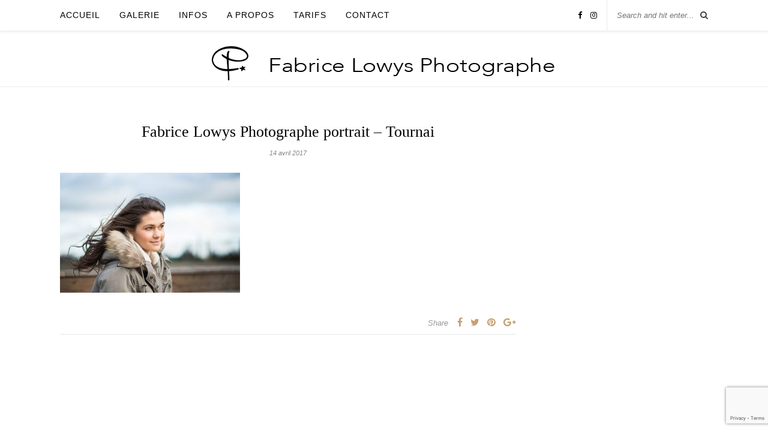

--- FILE ---
content_type: text/html; charset=UTF-8
request_url: https://www.fabricelowys.com/fabrice-lowys-photographe-tournai-14-5/
body_size: 7664
content:
<!DOCTYPE html>
<html lang="fr-FR">
<head>
<meta name="google-site-verification" content="mjBE5j5cUodFGmWYkQ7z8UKUohqDs6oddOv_YpTpSlQ" />
	<meta charset="UTF-8">
	<meta http-equiv="X-UA-Compatible" content="IE=edge">
	<meta name="viewport" content="width=device-width, initial-scale=1">

	<link rel="profile" href="http://gmpg.org/xfn/11" />
	
		<link rel="shortcut icon" href="http://www.fabricelowys.com/wp-content/uploads/2017/05/LOGO-carte-cadeau.png" />
		
	<link rel="alternate" type="application/rss+xml" title="Fabrice Lowys Photographe RSS Feed" href="https://www.fabricelowys.com/feed/" />
	<link rel="alternate" type="application/atom+xml" title="Fabrice Lowys Photographe Atom Feed" href="https://www.fabricelowys.com/feed/atom/" />
	<link rel="pingback" href="https://www.fabricelowys.com/xmlrpc.php" />
	
	<meta name='robots' content='index, follow, max-image-preview:large, max-snippet:-1, max-video-preview:-1' />
	<style>img:is([sizes="auto" i], [sizes^="auto," i]) { contain-intrinsic-size: 3000px 1500px }</style>
	
	<!-- This site is optimized with the Yoast SEO plugin v26.3 - https://yoast.com/wordpress/plugins/seo/ -->
	<title>Fabrice Lowys Photographe portrait - Tournai - Fabrice Lowys Photographe</title>
	<link rel="canonical" href="https://www.fabricelowys.com/fabrice-lowys-photographe-tournai-14-5/" />
	<meta property="og:locale" content="fr_FR" />
	<meta property="og:type" content="article" />
	<meta property="og:title" content="Fabrice Lowys Photographe portrait - Tournai - Fabrice Lowys Photographe" />
	<meta property="og:url" content="https://www.fabricelowys.com/fabrice-lowys-photographe-tournai-14-5/" />
	<meta property="og:site_name" content="Fabrice Lowys Photographe" />
	<meta property="article:publisher" content="https://www.facebook.com/fabricelowysphotographe/" />
	<meta property="article:modified_time" content="2017-04-14T17:55:32+00:00" />
	<meta property="og:image" content="https://www.fabricelowys.com/fabrice-lowys-photographe-tournai-14-5" />
	<meta property="og:image:width" content="800" />
	<meta property="og:image:height" content="534" />
	<meta property="og:image:type" content="image/jpeg" />
	<meta name="twitter:card" content="summary_large_image" />
	<meta name="twitter:site" content="@lowfa_photo" />
	<script type="application/ld+json" class="yoast-schema-graph">{"@context":"https://schema.org","@graph":[{"@type":"WebPage","@id":"https://www.fabricelowys.com/fabrice-lowys-photographe-tournai-14-5/","url":"https://www.fabricelowys.com/fabrice-lowys-photographe-tournai-14-5/","name":"Fabrice Lowys Photographe portrait - Tournai - Fabrice Lowys Photographe","isPartOf":{"@id":"http://www.fabricelowys.com/#website"},"primaryImageOfPage":{"@id":"https://www.fabricelowys.com/fabrice-lowys-photographe-tournai-14-5/#primaryimage"},"image":{"@id":"https://www.fabricelowys.com/fabrice-lowys-photographe-tournai-14-5/#primaryimage"},"thumbnailUrl":"https://www.fabricelowys.com/wp-content/uploads/2017/04/Fabrice-Lowys-Photographe-Tournai-14-1.jpg","datePublished":"2017-04-14T16:29:11+00:00","dateModified":"2017-04-14T17:55:32+00:00","breadcrumb":{"@id":"https://www.fabricelowys.com/fabrice-lowys-photographe-tournai-14-5/#breadcrumb"},"inLanguage":"fr-FR","potentialAction":[{"@type":"ReadAction","target":["https://www.fabricelowys.com/fabrice-lowys-photographe-tournai-14-5/"]}]},{"@type":"ImageObject","inLanguage":"fr-FR","@id":"https://www.fabricelowys.com/fabrice-lowys-photographe-tournai-14-5/#primaryimage","url":"https://www.fabricelowys.com/wp-content/uploads/2017/04/Fabrice-Lowys-Photographe-Tournai-14-1.jpg","contentUrl":"https://www.fabricelowys.com/wp-content/uploads/2017/04/Fabrice-Lowys-Photographe-Tournai-14-1.jpg","width":"800","height":"534","caption":"Portrait d'automne"},{"@type":"BreadcrumbList","@id":"https://www.fabricelowys.com/fabrice-lowys-photographe-tournai-14-5/#breadcrumb","itemListElement":[{"@type":"ListItem","position":1,"name":"Accueil","item":"http://www.fabricelowys.com/"},{"@type":"ListItem","position":2,"name":"Fabrice Lowys Photographe portrait &#8211; Tournai"}]},{"@type":"WebSite","@id":"http://www.fabricelowys.com/#website","url":"http://www.fabricelowys.com/","name":"Fabrice Lowys Photographe","description":"Photographe nouveau-ne, grossesse et famille à Tournai","potentialAction":[{"@type":"SearchAction","target":{"@type":"EntryPoint","urlTemplate":"http://www.fabricelowys.com/?s={search_term_string}"},"query-input":{"@type":"PropertyValueSpecification","valueRequired":true,"valueName":"search_term_string"}}],"inLanguage":"fr-FR"}]}</script>
	<!-- / Yoast SEO plugin. -->


<link rel='dns-prefetch' href='//fonts.googleapis.com' />
<link rel="alternate" type="application/rss+xml" title="Fabrice Lowys Photographe &raquo; Flux" href="https://www.fabricelowys.com/feed/" />
<link rel="alternate" type="application/rss+xml" title="Fabrice Lowys Photographe &raquo; Flux des commentaires" href="https://www.fabricelowys.com/comments/feed/" />
<script type="text/javascript">
/* <![CDATA[ */
window._wpemojiSettings = {"baseUrl":"https:\/\/s.w.org\/images\/core\/emoji\/16.0.1\/72x72\/","ext":".png","svgUrl":"https:\/\/s.w.org\/images\/core\/emoji\/16.0.1\/svg\/","svgExt":".svg","source":{"concatemoji":"https:\/\/www.fabricelowys.com\/wp-includes\/js\/wp-emoji-release.min.js"}};
/*! This file is auto-generated */
!function(s,n){var o,i,e;function c(e){try{var t={supportTests:e,timestamp:(new Date).valueOf()};sessionStorage.setItem(o,JSON.stringify(t))}catch(e){}}function p(e,t,n){e.clearRect(0,0,e.canvas.width,e.canvas.height),e.fillText(t,0,0);var t=new Uint32Array(e.getImageData(0,0,e.canvas.width,e.canvas.height).data),a=(e.clearRect(0,0,e.canvas.width,e.canvas.height),e.fillText(n,0,0),new Uint32Array(e.getImageData(0,0,e.canvas.width,e.canvas.height).data));return t.every(function(e,t){return e===a[t]})}function u(e,t){e.clearRect(0,0,e.canvas.width,e.canvas.height),e.fillText(t,0,0);for(var n=e.getImageData(16,16,1,1),a=0;a<n.data.length;a++)if(0!==n.data[a])return!1;return!0}function f(e,t,n,a){switch(t){case"flag":return n(e,"\ud83c\udff3\ufe0f\u200d\u26a7\ufe0f","\ud83c\udff3\ufe0f\u200b\u26a7\ufe0f")?!1:!n(e,"\ud83c\udde8\ud83c\uddf6","\ud83c\udde8\u200b\ud83c\uddf6")&&!n(e,"\ud83c\udff4\udb40\udc67\udb40\udc62\udb40\udc65\udb40\udc6e\udb40\udc67\udb40\udc7f","\ud83c\udff4\u200b\udb40\udc67\u200b\udb40\udc62\u200b\udb40\udc65\u200b\udb40\udc6e\u200b\udb40\udc67\u200b\udb40\udc7f");case"emoji":return!a(e,"\ud83e\udedf")}return!1}function g(e,t,n,a){var r="undefined"!=typeof WorkerGlobalScope&&self instanceof WorkerGlobalScope?new OffscreenCanvas(300,150):s.createElement("canvas"),o=r.getContext("2d",{willReadFrequently:!0}),i=(o.textBaseline="top",o.font="600 32px Arial",{});return e.forEach(function(e){i[e]=t(o,e,n,a)}),i}function t(e){var t=s.createElement("script");t.src=e,t.defer=!0,s.head.appendChild(t)}"undefined"!=typeof Promise&&(o="wpEmojiSettingsSupports",i=["flag","emoji"],n.supports={everything:!0,everythingExceptFlag:!0},e=new Promise(function(e){s.addEventListener("DOMContentLoaded",e,{once:!0})}),new Promise(function(t){var n=function(){try{var e=JSON.parse(sessionStorage.getItem(o));if("object"==typeof e&&"number"==typeof e.timestamp&&(new Date).valueOf()<e.timestamp+604800&&"object"==typeof e.supportTests)return e.supportTests}catch(e){}return null}();if(!n){if("undefined"!=typeof Worker&&"undefined"!=typeof OffscreenCanvas&&"undefined"!=typeof URL&&URL.createObjectURL&&"undefined"!=typeof Blob)try{var e="postMessage("+g.toString()+"("+[JSON.stringify(i),f.toString(),p.toString(),u.toString()].join(",")+"));",a=new Blob([e],{type:"text/javascript"}),r=new Worker(URL.createObjectURL(a),{name:"wpTestEmojiSupports"});return void(r.onmessage=function(e){c(n=e.data),r.terminate(),t(n)})}catch(e){}c(n=g(i,f,p,u))}t(n)}).then(function(e){for(var t in e)n.supports[t]=e[t],n.supports.everything=n.supports.everything&&n.supports[t],"flag"!==t&&(n.supports.everythingExceptFlag=n.supports.everythingExceptFlag&&n.supports[t]);n.supports.everythingExceptFlag=n.supports.everythingExceptFlag&&!n.supports.flag,n.DOMReady=!1,n.readyCallback=function(){n.DOMReady=!0}}).then(function(){return e}).then(function(){var e;n.supports.everything||(n.readyCallback(),(e=n.source||{}).concatemoji?t(e.concatemoji):e.wpemoji&&e.twemoji&&(t(e.twemoji),t(e.wpemoji)))}))}((window,document),window._wpemojiSettings);
/* ]]> */
</script>
<style id='wp-emoji-styles-inline-css' type='text/css'>

	img.wp-smiley, img.emoji {
		display: inline !important;
		border: none !important;
		box-shadow: none !important;
		height: 1em !important;
		width: 1em !important;
		margin: 0 0.07em !important;
		vertical-align: -0.1em !important;
		background: none !important;
		padding: 0 !important;
	}
</style>
<link rel='stylesheet' id='contact-form-7-css' href='https://www.fabricelowys.com/wp-content/plugins/contact-form-7/includes/css/styles.css' type='text/css' media='all' />
<link rel='stylesheet' id='sp_style-css' href='https://www.fabricelowys.com/wp-content/themes/rosemary/style.css' type='text/css' media='all' />
<link rel='stylesheet' id='slicknav-css-css' href='https://www.fabricelowys.com/wp-content/themes/rosemary/css/slicknav.css' type='text/css' media='all' />
<link rel='stylesheet' id='bxslider-css-css' href='https://www.fabricelowys.com/wp-content/themes/rosemary/css/jquery.bxslider.css' type='text/css' media='all' />
<link rel='stylesheet' id='font-awesome-css' href='https://www.fabricelowys.com/wp-content/themes/rosemary/css/font-awesome.min.css' type='text/css' media='all' />
<link rel='stylesheet' id='responsive-css' href='https://www.fabricelowys.com/wp-content/themes/rosemary/css/responsive.css' type='text/css' media='all' />
<link rel='stylesheet' id='default_body_font-css' href='http://fonts.googleapis.com/css?family=Lato%3A400%2C700%2C400italic%2C700italic&#038;subset=latin%2Clatin-ext' type='text/css' media='all' />
<link rel='stylesheet' id='default_heading_font-css' href='http://fonts.googleapis.com/css?family=Playfair+Display%3A400%2C700%2C400italic%2C700italic&#038;subset=latin%2Clatin-ext' type='text/css' media='all' />
<link rel='stylesheet' id='simple-social-icons-font-css' href='https://www.fabricelowys.com/wp-content/plugins/simple-social-icons/css/style.css' type='text/css' media='all' />
<!--n2css--><!--n2js--><script type="text/javascript" src="https://www.fabricelowys.com/wp-includes/js/jquery/jquery.min.js" id="jquery-core-js"></script>
<script type="text/javascript" src="https://www.fabricelowys.com/wp-includes/js/jquery/jquery-migrate.min.js" id="jquery-migrate-js"></script>
<script></script><link rel="https://api.w.org/" href="https://www.fabricelowys.com/wp-json/" /><link rel="alternate" title="JSON" type="application/json" href="https://www.fabricelowys.com/wp-json/wp/v2/media/561" /><link rel="EditURI" type="application/rsd+xml" title="RSD" href="https://www.fabricelowys.com/xmlrpc.php?rsd" />
<meta name="generator" content="WordPress 6.8.3" />
<link rel='shortlink' href='https://www.fabricelowys.com/?p=561' />
<link rel="alternate" title="oEmbed (JSON)" type="application/json+oembed" href="https://www.fabricelowys.com/wp-json/oembed/1.0/embed?url=https%3A%2F%2Fwww.fabricelowys.com%2Ffabrice-lowys-photographe-tournai-14-5%2F" />
<link rel="alternate" title="oEmbed (XML)" type="text/xml+oembed" href="https://www.fabricelowys.com/wp-json/oembed/1.0/embed?url=https%3A%2F%2Fwww.fabricelowys.com%2Ffabrice-lowys-photographe-tournai-14-5%2F&#038;format=xml" />
    <style type="text/css">
	
		#logo { padding:20px 0 0px; }
		
								#nav-wrapper .menu li.current-menu-item > a, #nav-wrapper .menu li.current_page_item > a, #nav-wrapper .menu li a:hover {  color:; }
		
		#nav-wrapper .menu .sub-menu, #nav-wrapper .menu .children { background: #ffffff; }
		#nav-wrapper ul.menu ul a, #nav-wrapper .menu ul ul a { border-top: 1px solid #ede8e8; color:; }
		#nav-wrapper ul.menu ul a:hover, #nav-wrapper .menu ul ul a:hover { color: ; background:; }
		
		.slicknav_nav { background:; }
		.slicknav_nav a { color:; }
		.slicknav_menu .slicknav_icon-bar { background-color:; }
		
		#top-social a i { color:; }
		#top-social a:hover i { color:; }
		
		#top-search i { color:; }
		#top-search { border-color:; }
		
		.widget-title { background:#ffffff; color:; border-color:; }
		
		a, .social-widget a:hover > i { color:; }
		.post-header .cat a, .post-entry blockquote { border-color:; }
		
		.feat-item .read-more, .more-button  { background:; color:#000000; border-color:;}
		.feat-item .read-more:hover, .more-button:hover  { background:#c69f73; color:#ffffff; border-color:#c69f73;}
		
				


				
    </style>
    <meta name="generator" content="Powered by WPBakery Page Builder - drag and drop page builder for WordPress."/>
<style type="text/css">.broken_link, a.broken_link {
	text-decoration: line-through;
}</style><noscript><style> .wpb_animate_when_almost_visible { opacity: 1; }</style></noscript>	
</head>

<body class="attachment wp-singular attachment-template-default single single-attachment postid-561 attachmentid-561 attachment-jpeg wp-theme-rosemary wpb-js-composer js-comp-ver-8.7.2 vc_responsive">

	<div id="top-bar">
	
		<div class="container">
			
			<div id="nav-wrapper">
				<ul id="menu-regulier" class="menu"><li id="menu-item-384" class="menu-item menu-item-type-post_type menu-item-object-page menu-item-home menu-item-384"><a href="https://www.fabricelowys.com/" title="Fabrice Lowys Photographe">Accueil</a></li>
<li id="menu-item-378" class="menu-item menu-item-type-post_type menu-item-object-page menu-item-has-children menu-item-378"><a href="https://www.fabricelowys.com/galerie-photo/">Galerie</a>
<ul class="sub-menu">
	<li id="menu-item-379" class="menu-item menu-item-type-post_type menu-item-object-page menu-item-379"><a href="https://www.fabricelowys.com/galerie-photo-de-grossesse/" title="Photo de grossesse">Grossesse</a></li>
	<li id="menu-item-380" class="menu-item menu-item-type-post_type menu-item-object-page menu-item-380"><a href="https://www.fabricelowys.com/galerie-nouveau-ne/" title="Photos nouveau-né">Nouveau-né</a></li>
	<li id="menu-item-377" class="menu-item menu-item-type-post_type menu-item-object-page menu-item-377"><a href="https://www.fabricelowys.com/galerie-photo-bebe/" title="Photos bébé et enfant">Bébé (6-12 mois)</a></li>
	<li id="menu-item-1276" class="menu-item menu-item-type-post_type menu-item-object-page menu-item-1276"><a href="https://www.fabricelowys.com/galerie-smash-the-cake/">Smash the cake</a></li>
	<li id="menu-item-1626" class="menu-item menu-item-type-post_type menu-item-object-page menu-item-1626"><a href="https://www.fabricelowys.com/photos-de-famille/">Famille</a></li>
	<li id="menu-item-1625" class="menu-item menu-item-type-post_type menu-item-object-page menu-item-1625"><a href="https://www.fabricelowys.com/photos-bain-enveloppe/">Bain enveloppé</a></li>
</ul>
</li>
<li id="menu-item-438" class="menu-item menu-item-type-custom menu-item-object-custom menu-item-has-children menu-item-438"><a title="Plus d&rsquo;infos">Infos</a>
<ul class="sub-menu">
	<li id="menu-item-485" class="menu-item menu-item-type-post_type menu-item-object-page menu-item-485"><a href="https://www.fabricelowys.com/infos-photo-grossesse/" title="Tout savoir sur la séance grossesse">Infos grossesse</a></li>
	<li id="menu-item-439" class="menu-item menu-item-type-post_type menu-item-object-page menu-item-439"><a href="https://www.fabricelowys.com/infos-photo-nouveau-ne/" title="Tout savoir sur la séance naissance">Infos nouveau-né</a></li>
	<li id="menu-item-491" class="menu-item menu-item-type-post_type menu-item-object-page menu-item-491"><a href="https://www.fabricelowys.com/infos-shooting-bebe/" title="Tout savoir sur la séance bébé et enfant">Infos bébé</a></li>
	<li id="menu-item-869" class="menu-item menu-item-type-post_type menu-item-object-page menu-item-869"><a href="https://www.fabricelowys.com/smash-the-cake/">Infos Smash The Cake</a></li>
	<li id="menu-item-1585" class="menu-item menu-item-type-post_type menu-item-object-page menu-item-1585"><a href="https://www.fabricelowys.com/infos-famille/">Infos famille</a></li>
	<li id="menu-item-1593" class="menu-item menu-item-type-post_type menu-item-object-page menu-item-1593"><a href="https://www.fabricelowys.com/infos-bain-enveloppe/">Infos bain enveloppé</a></li>
</ul>
</li>
<li id="menu-item-360" class="menu-item menu-item-type-custom menu-item-object-custom menu-item-has-children menu-item-360"><a>A propos</a>
<ul class="sub-menu">
	<li id="menu-item-361" class="menu-item menu-item-type-post_type menu-item-object-page menu-item-361"><a href="https://www.fabricelowys.com/temoignages/" title="Découvrez les commentaires clients">Témoignages</a></li>
	<li id="menu-item-1078" class="menu-item menu-item-type-post_type menu-item-object-page menu-item-1078"><a href="https://www.fabricelowys.com/mentions-legales/">Mentions Légales</a></li>
</ul>
</li>
<li id="menu-item-382" class="menu-item menu-item-type-post_type menu-item-object-page menu-item-382"><a href="https://www.fabricelowys.com/tarifs/">Tarifs</a></li>
<li id="menu-item-356" class="menu-item menu-item-type-post_type menu-item-object-page menu-item-356"><a href="https://www.fabricelowys.com/contact/" title="Contacter Fabrice Lowys Photographe">Contact</a></li>
</ul>			</div>
			
			<div class="menu-mobile"></div>
			
						<div id="top-search">
				<form role="search" method="get" id="searchform" action="https://www.fabricelowys.com/">
		<input type="text" placeholder="Search and hit enter..." name="s" id="s" />
</form>				<i class="fa fa-search search-desktop"></i>
				<i class="fa fa-search search-toggle"></i>
			</div>
			
			<!-- Responsive Search -->
			<div class="show-search">
				<form role="search" method="get" id="searchform" action="https://www.fabricelowys.com/">
		<input type="text" placeholder="Search and hit enter..." name="s" id="s" />
</form>			</div>
			<!-- -->
						
						<div id="top-social" >
				
				<a href="http://facebook.com/fabricelowysphotographe" target="_blank"><i class="fa fa-facebook"></i></a>								<a href="http://instagram.com/fabricelowys_photographe" target="_blank"><i class="fa fa-instagram"></i></a>																																																
			</div>
						
		</div>
	
	</div>
	
	<header id="header">
	
		<div class="container">
			
			<div id="logo">
				
									
											<h2><a href="https://www.fabricelowys.com"><img src="http://www.fabricelowys.com/wp-content/uploads/2018/02/site-e1761659914781.png" alt="Fabrice Lowys Photographe" /></a></h2>
										
								
			</div>
			
		</div>
		
	</header>	
	<div class="container">
		
		<div id="content">
		
			<div id="main" >
			
								
					<article id="post-561" class="post-561 attachment type-attachment status-inherit hentry">
	
	<div class="post-header">
		
				<span class="cat"></span>
				
					<h1>Fabrice Lowys Photographe portrait &#8211; Tournai</h1>
				
				<span class="date">14 avril 2017</span>
				
	</div>
	
			
				
		
	<div class="post-entry">
		
				
			<p class="attachment"><a href='https://www.fabricelowys.com/wp-content/uploads/2017/04/Fabrice-Lowys-Photographe-Tournai-14-1.jpg'><img fetchpriority="high" decoding="async" width="300" height="200" src="https://www.fabricelowys.com/wp-content/uploads/2017/04/Fabrice-Lowys-Photographe-Tournai-14-1-300x200.jpg" class="attachment-medium size-medium" alt="Portrait d&#039;automne" srcset="https://www.fabricelowys.com/wp-content/uploads/2017/04/Fabrice-Lowys-Photographe-Tournai-14-1-300x200.jpg 300w, https://www.fabricelowys.com/wp-content/uploads/2017/04/Fabrice-Lowys-Photographe-Tournai-14-1-768x513.jpg 768w, https://www.fabricelowys.com/wp-content/uploads/2017/04/Fabrice-Lowys-Photographe-Tournai-14-1.jpg 800w" sizes="(max-width: 300px) 100vw, 300px" /></a></p>
			
				
		
				
							
										
	</div>
	
		
	<div class="post-meta">
		
				
		<div class="meta-comments">
			<span></span>		</div>
				
				<div class="meta-share">
			<span class="share-text">Share</span>
			<a target="_blank" href="https://www.facebook.com/sharer/sharer.php?u=https://www.fabricelowys.com/fabrice-lowys-photographe-tournai-14-5/"><i class="fa fa-facebook"></i></a>
			<a target="_blank" href="https://twitter.com/intent/tweet?text=Check%20out%20this%20article:%20Fabrice+Lowys+Photographe+portrait+%E2%80%93+Tournai&url=https://www.fabricelowys.com/fabrice-lowys-photographe-tournai-14-5/"><i class="fa fa-twitter"></i></a>
						<a data-pin-do="none" target="_blank" href="https://pinterest.com/pin/create/button/?url=https://www.fabricelowys.com/fabrice-lowys-photographe-tournai-14-5/&media=https://www.fabricelowys.com/wp-content/uploads/2017/04/Fabrice-Lowys-Photographe-Tournai-14-1.jpg&description=Fabrice+Lowys+Photographe+portrait+%E2%80%93+Tournai"><i class="fa fa-pinterest"></i></a>
			<a target="_blank" href="https://plus.google.com/share?url=https://www.fabricelowys.com/fabrice-lowys-photographe-tournai-14-5/"><i class="fa fa-google-plus"></i></a>
		</div>
				
	</div>
		
		
							
	<div class="post-comments" id="comments">
	
	<div class='comments'></div><div id='comments_pagination'></div>

</div> <!-- end comments div -->
	
</article>						
								
								
			</div>

<aside id="sidebar">
	
		
</aside>	
		<!-- END CONTENT -->
		</div>
		
	<!-- END CONTAINER -->
	</div>
	
	<div id="instagram-footer">
		
		<div id="simple-social-icons-2" class="instagram-widget simple-social-icons"><h4 class="instagram-title">Retrouvez moi sur les réseaux sociaux</h4><ul class="aligncenter"><li class="ssi-facebook"><a href="https://www.facebook.com/fabricelowysphotographe/" target="_blank" rel="noopener noreferrer"><svg role="img" class="social-facebook" aria-labelledby="social-facebook-2"><title id="social-facebook-2">Facebook</title><use xlink:href="https://www.fabricelowys.com/wp-content/plugins/simple-social-icons/symbol-defs.svg#social-facebook"></use></svg></a></li><li class="ssi-instagram"><a href="https://www.instagram.com/fabricelowys_photographe/" target="_blank" rel="noopener noreferrer"><svg role="img" class="social-instagram" aria-labelledby="social-instagram-2"><title id="social-instagram-2">Instagram</title><use xlink:href="https://www.fabricelowys.com/wp-content/plugins/simple-social-icons/symbol-defs.svg#social-instagram"></use></svg></a></li><li class="ssi-linkedin"><a href="https://www.linkedin.com/in/fabricelowys/" target="_blank" rel="noopener noreferrer"><svg role="img" class="social-linkedin" aria-labelledby="social-linkedin-2"><title id="social-linkedin-2">Linkedin</title><use xlink:href="https://www.fabricelowys.com/wp-content/plugins/simple-social-icons/symbol-defs.svg#social-linkedin"></use></svg></a></li></ul></div><div id="black-studio-tinymce-3" class="instagram-widget widget_black_studio_tinymce"><div class="textwidget"><p style="text-align: center;">
<p style="text-align: center;"><span style="color: #808080;">FABRICE LOWYS - PHOTOGRAPHE - SHOOTING FEMME ENCEINTE, GROSSESSE, MATERNITE - NAISSANCE, NOUVEAU-NE, BEBE, ENFANT, FAMILLE</span></p>
<p style="text-align: center;"><span style="color: #808080;">REGION DE TOURNAI - MOUSCRON - MONS - CHARLEROI - BELGIQUE - NORD DE LA FRANCE</span></p>
</div></div>		
	</div>
	
	<div id="footer">
		
		<div class="container">
			
			<p class="copyright left">© 2025 - Fabrice Lowys - Photographe professionnel spécialisé nouveau-né, bébé, grossesse et famille</p>
			<p class="copyright right">Designed &amp; Developed by <a href="http://www.fabricelowys.com/contact/">Fabrice Lowys</a></p>
			
		</div>
		
	</div>
	
	<script type="speculationrules">
{"prefetch":[{"source":"document","where":{"and":[{"href_matches":"\/*"},{"not":{"href_matches":["\/wp-*.php","\/wp-admin\/*","\/wp-content\/uploads\/*","\/wp-content\/*","\/wp-content\/plugins\/*","\/wp-content\/themes\/rosemary\/*","\/*\\?(.+)"]}},{"not":{"selector_matches":"a[rel~=\"nofollow\"]"}},{"not":{"selector_matches":".no-prefetch, .no-prefetch a"}}]},"eagerness":"conservative"}]}
</script>
<!-- analytics-counter google analytics tracking code --><script>
    (function(i,s,o,g,r,a,m){i['GoogleAnalyticsObject']=r;i[r]=i[r]||function(){
            (i[r].q=i[r].q||[]).push(arguments)},i[r].l=1*new Date();a=s.createElement(o),
        m=s.getElementsByTagName(o)[0];a.async=1;a.src=g;m.parentNode.insertBefore(a,m)
    })(window,document,'script','//www.google-analytics.com/analytics.js','ga');

    ga('create', 'UA-53671787-2', 'auto');

    ga('set', 'anonymizeIp', true);    ga('send', 'pageview');

</script><!--  --><style type="text/css" media="screen">#simple-social-icons-2 ul li a, #simple-social-icons-2 ul li a:hover, #simple-social-icons-2 ul li a:focus { background-color: #999999 !important; border-radius: 3px; color: #ffffff !important; border: 0px #ffffff solid !important; font-size: 18px; padding: 9px; }  #simple-social-icons-2 ul li a:hover, #simple-social-icons-2 ul li a:focus { background-color: #666666 !important; border-color: #ffffff !important; color: #ffffff !important; }  #simple-social-icons-2 ul li a:focus { outline: 1px dotted #666666 !important; }</style><script type="text/javascript" src="https://www.fabricelowys.com/wp-includes/js/dist/hooks.min.js" id="wp-hooks-js"></script>
<script type="text/javascript" src="https://www.fabricelowys.com/wp-includes/js/dist/i18n.min.js" id="wp-i18n-js"></script>
<script type="text/javascript" id="wp-i18n-js-after">
/* <![CDATA[ */
wp.i18n.setLocaleData( { 'text direction\u0004ltr': [ 'ltr' ] } );
/* ]]> */
</script>
<script type="text/javascript" src="https://www.fabricelowys.com/wp-content/plugins/contact-form-7/includes/swv/js/index.js" id="swv-js"></script>
<script type="text/javascript" id="contact-form-7-js-translations">
/* <![CDATA[ */
( function( domain, translations ) {
	var localeData = translations.locale_data[ domain ] || translations.locale_data.messages;
	localeData[""].domain = domain;
	wp.i18n.setLocaleData( localeData, domain );
} )( "contact-form-7", {"translation-revision-date":"2025-02-06 12:02:14+0000","generator":"GlotPress\/4.0.1","domain":"messages","locale_data":{"messages":{"":{"domain":"messages","plural-forms":"nplurals=2; plural=n > 1;","lang":"fr"},"This contact form is placed in the wrong place.":["Ce formulaire de contact est plac\u00e9 dans un mauvais endroit."],"Error:":["Erreur\u00a0:"]}},"comment":{"reference":"includes\/js\/index.js"}} );
/* ]]> */
</script>
<script type="text/javascript" id="contact-form-7-js-before">
/* <![CDATA[ */
var wpcf7 = {
    "api": {
        "root": "https:\/\/www.fabricelowys.com\/wp-json\/",
        "namespace": "contact-form-7\/v1"
    },
    "cached": 1
};
/* ]]> */
</script>
<script type="text/javascript" src="https://www.fabricelowys.com/wp-content/plugins/contact-form-7/includes/js/index.js" id="contact-form-7-js"></script>
<script type="text/javascript" src="https://www.fabricelowys.com/wp-content/themes/rosemary/js/jquery.bxslider.min.js" id="bxslider-js"></script>
<script type="text/javascript" src="https://www.fabricelowys.com/wp-content/themes/rosemary/js/jquery.slicknav.min.js" id="slicknav-js"></script>
<script type="text/javascript" src="https://www.fabricelowys.com/wp-content/themes/rosemary/js/fitvids.js" id="fitvids-js"></script>
<script type="text/javascript" src="https://www.fabricelowys.com/wp-content/themes/rosemary/js/solopine.js" id="sp_scripts-js"></script>
<script type="text/javascript" src="https://www.fabricelowys.com/wp-includes/js/comment-reply.min.js" id="comment-reply-js" async="async" data-wp-strategy="async"></script>
<script type="text/javascript" src="https://www.google.com/recaptcha/api.js?render=6LdU1YIUAAAAAF9gw1TSrOZC_fydlG75sAFtOwTQ" id="google-recaptcha-js"></script>
<script type="text/javascript" src="https://www.fabricelowys.com/wp-includes/js/dist/vendor/wp-polyfill.min.js" id="wp-polyfill-js"></script>
<script type="text/javascript" id="wpcf7-recaptcha-js-before">
/* <![CDATA[ */
var wpcf7_recaptcha = {
    "sitekey": "6LdU1YIUAAAAAF9gw1TSrOZC_fydlG75sAFtOwTQ",
    "actions": {
        "homepage": "homepage",
        "contactform": "contactform"
    }
};
/* ]]> */
</script>
<script type="text/javascript" src="https://www.fabricelowys.com/wp-content/plugins/contact-form-7/modules/recaptcha/index.js" id="wpcf7-recaptcha-js"></script>
<script></script>	
</body>

</html>
<!-- =^..^= Cached =^..^= -->

--- FILE ---
content_type: text/html; charset=utf-8
request_url: https://www.google.com/recaptcha/api2/anchor?ar=1&k=6LdU1YIUAAAAAF9gw1TSrOZC_fydlG75sAFtOwTQ&co=aHR0cHM6Ly93d3cuZmFicmljZWxvd3lzLmNvbTo0NDM.&hl=en&v=TkacYOdEJbdB_JjX802TMer9&size=invisible&anchor-ms=20000&execute-ms=15000&cb=dtyd9edbryqx
body_size: 44893
content:
<!DOCTYPE HTML><html dir="ltr" lang="en"><head><meta http-equiv="Content-Type" content="text/html; charset=UTF-8">
<meta http-equiv="X-UA-Compatible" content="IE=edge">
<title>reCAPTCHA</title>
<style type="text/css">
/* cyrillic-ext */
@font-face {
  font-family: 'Roboto';
  font-style: normal;
  font-weight: 400;
  src: url(//fonts.gstatic.com/s/roboto/v18/KFOmCnqEu92Fr1Mu72xKKTU1Kvnz.woff2) format('woff2');
  unicode-range: U+0460-052F, U+1C80-1C8A, U+20B4, U+2DE0-2DFF, U+A640-A69F, U+FE2E-FE2F;
}
/* cyrillic */
@font-face {
  font-family: 'Roboto';
  font-style: normal;
  font-weight: 400;
  src: url(//fonts.gstatic.com/s/roboto/v18/KFOmCnqEu92Fr1Mu5mxKKTU1Kvnz.woff2) format('woff2');
  unicode-range: U+0301, U+0400-045F, U+0490-0491, U+04B0-04B1, U+2116;
}
/* greek-ext */
@font-face {
  font-family: 'Roboto';
  font-style: normal;
  font-weight: 400;
  src: url(//fonts.gstatic.com/s/roboto/v18/KFOmCnqEu92Fr1Mu7mxKKTU1Kvnz.woff2) format('woff2');
  unicode-range: U+1F00-1FFF;
}
/* greek */
@font-face {
  font-family: 'Roboto';
  font-style: normal;
  font-weight: 400;
  src: url(//fonts.gstatic.com/s/roboto/v18/KFOmCnqEu92Fr1Mu4WxKKTU1Kvnz.woff2) format('woff2');
  unicode-range: U+0370-0377, U+037A-037F, U+0384-038A, U+038C, U+038E-03A1, U+03A3-03FF;
}
/* vietnamese */
@font-face {
  font-family: 'Roboto';
  font-style: normal;
  font-weight: 400;
  src: url(//fonts.gstatic.com/s/roboto/v18/KFOmCnqEu92Fr1Mu7WxKKTU1Kvnz.woff2) format('woff2');
  unicode-range: U+0102-0103, U+0110-0111, U+0128-0129, U+0168-0169, U+01A0-01A1, U+01AF-01B0, U+0300-0301, U+0303-0304, U+0308-0309, U+0323, U+0329, U+1EA0-1EF9, U+20AB;
}
/* latin-ext */
@font-face {
  font-family: 'Roboto';
  font-style: normal;
  font-weight: 400;
  src: url(//fonts.gstatic.com/s/roboto/v18/KFOmCnqEu92Fr1Mu7GxKKTU1Kvnz.woff2) format('woff2');
  unicode-range: U+0100-02BA, U+02BD-02C5, U+02C7-02CC, U+02CE-02D7, U+02DD-02FF, U+0304, U+0308, U+0329, U+1D00-1DBF, U+1E00-1E9F, U+1EF2-1EFF, U+2020, U+20A0-20AB, U+20AD-20C0, U+2113, U+2C60-2C7F, U+A720-A7FF;
}
/* latin */
@font-face {
  font-family: 'Roboto';
  font-style: normal;
  font-weight: 400;
  src: url(//fonts.gstatic.com/s/roboto/v18/KFOmCnqEu92Fr1Mu4mxKKTU1Kg.woff2) format('woff2');
  unicode-range: U+0000-00FF, U+0131, U+0152-0153, U+02BB-02BC, U+02C6, U+02DA, U+02DC, U+0304, U+0308, U+0329, U+2000-206F, U+20AC, U+2122, U+2191, U+2193, U+2212, U+2215, U+FEFF, U+FFFD;
}
/* cyrillic-ext */
@font-face {
  font-family: 'Roboto';
  font-style: normal;
  font-weight: 500;
  src: url(//fonts.gstatic.com/s/roboto/v18/KFOlCnqEu92Fr1MmEU9fCRc4AMP6lbBP.woff2) format('woff2');
  unicode-range: U+0460-052F, U+1C80-1C8A, U+20B4, U+2DE0-2DFF, U+A640-A69F, U+FE2E-FE2F;
}
/* cyrillic */
@font-face {
  font-family: 'Roboto';
  font-style: normal;
  font-weight: 500;
  src: url(//fonts.gstatic.com/s/roboto/v18/KFOlCnqEu92Fr1MmEU9fABc4AMP6lbBP.woff2) format('woff2');
  unicode-range: U+0301, U+0400-045F, U+0490-0491, U+04B0-04B1, U+2116;
}
/* greek-ext */
@font-face {
  font-family: 'Roboto';
  font-style: normal;
  font-weight: 500;
  src: url(//fonts.gstatic.com/s/roboto/v18/KFOlCnqEu92Fr1MmEU9fCBc4AMP6lbBP.woff2) format('woff2');
  unicode-range: U+1F00-1FFF;
}
/* greek */
@font-face {
  font-family: 'Roboto';
  font-style: normal;
  font-weight: 500;
  src: url(//fonts.gstatic.com/s/roboto/v18/KFOlCnqEu92Fr1MmEU9fBxc4AMP6lbBP.woff2) format('woff2');
  unicode-range: U+0370-0377, U+037A-037F, U+0384-038A, U+038C, U+038E-03A1, U+03A3-03FF;
}
/* vietnamese */
@font-face {
  font-family: 'Roboto';
  font-style: normal;
  font-weight: 500;
  src: url(//fonts.gstatic.com/s/roboto/v18/KFOlCnqEu92Fr1MmEU9fCxc4AMP6lbBP.woff2) format('woff2');
  unicode-range: U+0102-0103, U+0110-0111, U+0128-0129, U+0168-0169, U+01A0-01A1, U+01AF-01B0, U+0300-0301, U+0303-0304, U+0308-0309, U+0323, U+0329, U+1EA0-1EF9, U+20AB;
}
/* latin-ext */
@font-face {
  font-family: 'Roboto';
  font-style: normal;
  font-weight: 500;
  src: url(//fonts.gstatic.com/s/roboto/v18/KFOlCnqEu92Fr1MmEU9fChc4AMP6lbBP.woff2) format('woff2');
  unicode-range: U+0100-02BA, U+02BD-02C5, U+02C7-02CC, U+02CE-02D7, U+02DD-02FF, U+0304, U+0308, U+0329, U+1D00-1DBF, U+1E00-1E9F, U+1EF2-1EFF, U+2020, U+20A0-20AB, U+20AD-20C0, U+2113, U+2C60-2C7F, U+A720-A7FF;
}
/* latin */
@font-face {
  font-family: 'Roboto';
  font-style: normal;
  font-weight: 500;
  src: url(//fonts.gstatic.com/s/roboto/v18/KFOlCnqEu92Fr1MmEU9fBBc4AMP6lQ.woff2) format('woff2');
  unicode-range: U+0000-00FF, U+0131, U+0152-0153, U+02BB-02BC, U+02C6, U+02DA, U+02DC, U+0304, U+0308, U+0329, U+2000-206F, U+20AC, U+2122, U+2191, U+2193, U+2212, U+2215, U+FEFF, U+FFFD;
}
/* cyrillic-ext */
@font-face {
  font-family: 'Roboto';
  font-style: normal;
  font-weight: 900;
  src: url(//fonts.gstatic.com/s/roboto/v18/KFOlCnqEu92Fr1MmYUtfCRc4AMP6lbBP.woff2) format('woff2');
  unicode-range: U+0460-052F, U+1C80-1C8A, U+20B4, U+2DE0-2DFF, U+A640-A69F, U+FE2E-FE2F;
}
/* cyrillic */
@font-face {
  font-family: 'Roboto';
  font-style: normal;
  font-weight: 900;
  src: url(//fonts.gstatic.com/s/roboto/v18/KFOlCnqEu92Fr1MmYUtfABc4AMP6lbBP.woff2) format('woff2');
  unicode-range: U+0301, U+0400-045F, U+0490-0491, U+04B0-04B1, U+2116;
}
/* greek-ext */
@font-face {
  font-family: 'Roboto';
  font-style: normal;
  font-weight: 900;
  src: url(//fonts.gstatic.com/s/roboto/v18/KFOlCnqEu92Fr1MmYUtfCBc4AMP6lbBP.woff2) format('woff2');
  unicode-range: U+1F00-1FFF;
}
/* greek */
@font-face {
  font-family: 'Roboto';
  font-style: normal;
  font-weight: 900;
  src: url(//fonts.gstatic.com/s/roboto/v18/KFOlCnqEu92Fr1MmYUtfBxc4AMP6lbBP.woff2) format('woff2');
  unicode-range: U+0370-0377, U+037A-037F, U+0384-038A, U+038C, U+038E-03A1, U+03A3-03FF;
}
/* vietnamese */
@font-face {
  font-family: 'Roboto';
  font-style: normal;
  font-weight: 900;
  src: url(//fonts.gstatic.com/s/roboto/v18/KFOlCnqEu92Fr1MmYUtfCxc4AMP6lbBP.woff2) format('woff2');
  unicode-range: U+0102-0103, U+0110-0111, U+0128-0129, U+0168-0169, U+01A0-01A1, U+01AF-01B0, U+0300-0301, U+0303-0304, U+0308-0309, U+0323, U+0329, U+1EA0-1EF9, U+20AB;
}
/* latin-ext */
@font-face {
  font-family: 'Roboto';
  font-style: normal;
  font-weight: 900;
  src: url(//fonts.gstatic.com/s/roboto/v18/KFOlCnqEu92Fr1MmYUtfChc4AMP6lbBP.woff2) format('woff2');
  unicode-range: U+0100-02BA, U+02BD-02C5, U+02C7-02CC, U+02CE-02D7, U+02DD-02FF, U+0304, U+0308, U+0329, U+1D00-1DBF, U+1E00-1E9F, U+1EF2-1EFF, U+2020, U+20A0-20AB, U+20AD-20C0, U+2113, U+2C60-2C7F, U+A720-A7FF;
}
/* latin */
@font-face {
  font-family: 'Roboto';
  font-style: normal;
  font-weight: 900;
  src: url(//fonts.gstatic.com/s/roboto/v18/KFOlCnqEu92Fr1MmYUtfBBc4AMP6lQ.woff2) format('woff2');
  unicode-range: U+0000-00FF, U+0131, U+0152-0153, U+02BB-02BC, U+02C6, U+02DA, U+02DC, U+0304, U+0308, U+0329, U+2000-206F, U+20AC, U+2122, U+2191, U+2193, U+2212, U+2215, U+FEFF, U+FFFD;
}

</style>
<link rel="stylesheet" type="text/css" href="https://www.gstatic.com/recaptcha/releases/TkacYOdEJbdB_JjX802TMer9/styles__ltr.css">
<script nonce="2fNc8u-SzJXDreDoB6Ocaw" type="text/javascript">window['__recaptcha_api'] = 'https://www.google.com/recaptcha/api2/';</script>
<script type="text/javascript" src="https://www.gstatic.com/recaptcha/releases/TkacYOdEJbdB_JjX802TMer9/recaptcha__en.js" nonce="2fNc8u-SzJXDreDoB6Ocaw">
      
    </script></head>
<body><div id="rc-anchor-alert" class="rc-anchor-alert"></div>
<input type="hidden" id="recaptcha-token" value="[base64]">
<script type="text/javascript" nonce="2fNc8u-SzJXDreDoB6Ocaw">
      recaptcha.anchor.Main.init("[\x22ainput\x22,[\x22bgdata\x22,\x22\x22,\[base64]/[base64]/[base64]/[base64]/[base64]/[base64]/YVtXKytdPVU6KFU8MjA0OD9hW1crK109VT4+NnwxOTI6KChVJjY0NTEyKT09NTUyOTYmJmIrMTxSLmxlbmd0aCYmKFIuY2hhckNvZGVBdChiKzEpJjY0NTEyKT09NTYzMjA/[base64]/[base64]/Ui5EW1ddLmNvbmNhdChiKTpSLkRbV109U3UoYixSKTtlbHNle2lmKFIuRmUmJlchPTIxMilyZXR1cm47Vz09NjZ8fFc9PTI0Nnx8Vz09MzQ5fHxXPT0zNzJ8fFc9PTQ0MHx8Vz09MTE5fHxXPT0yMjZ8fFc9PTUxMXx8Vz09MzkzfHxXPT0yNTE/[base64]/[base64]/[base64]/[base64]/[base64]\x22,\[base64]\\u003d\\u003d\x22,\[base64]/DvyhUMhwrw5FLwpAwdMKkc0nDsxRBe3PDvMKOwoR+UMKdaMKnwpAidMOkw71WP2ITwqHDrcKcNGXDssOewovDiMKmTyVqw4J/[base64]/CqMKCw6ZAw6zDhRExw6fDkgxaZcOVQsO3w7/CjGFPwobDtzsbOkHCqhgnw4AVw6PDgA9twrwzKgHCtsKZwpjCtFTDpsOfwro3d8KjYMKVeQ0rwrfDnTPCpcKWeSBGbgsrai3CuRgoSGg/[base64]/[base64]/[base64]/DtsO3w7MTwpUEFMOKw6RQRcKuZg1HbsOjwrfDkwFAw5vCiyvDk2/DoFHCnMOIwoFWw7/CkSDCuQlqw6UGwrLCusOewpUlQG/DvMK4WAB2aFFvwrsxP1XCgsK+bsKpM1d4wpJOwpREAMK9VcO+w4jDi8Ksw4/DhzsdB8KPOVXCslx6KVYZwpZsam8IF8KXLkpiZFZiVU9hbCUfGcOFLAtBwr7Dp0rDpMKJw5omw4fDkELDi313V8K+w7jCo0oGC8KaG0HCoMOEwpwjw5jCukVOwoLCkMO4w7HDlcO/FcKywr3Dq35EKsOEwrpEwr4JwqJtC08RNXcpLMKMwqTDrcKIPsONw7PCu3BEw4fCvG4twplowp0Iw7MoeMOyNMOdw64MYcOJwpsBfg9iwpR5PW1zw5oncMOIwofDgQ/Dq8KkwrXCpzzCkyHCjMOiYMONZMO2woc+wqITFsKJwokPXsK1wrExw7rDqSLCoWd5cwLDqyM6WsKGwrzDmsK8bEbCrwdnwpMiw6M0wpDCiEs5U3XDpMOowowcwo3DsMKvw5s/Tl1mwpLDk8OzwpHDrcK0w7wVYMKrw67DsMKLb8ORL8OmKUFVP8Omwp7ClQsiwp/Du0U3w4cZw7zDgwMTSMKbBMOJWsKSecKIw5ArAsKBJjPDu8KzMsK5w5FaVU/DvMKvw77DsSfDr29Qem4sEnEuwqHDukHDsA/Dv8O3N2bDiCDDriPCqBLCksKGwpFJw4RfXHkGwo/Cun42w6LDhcOBwoHDh353w4DDkVh1W1R7w7hvYcKGwpPCsXfDuH7Dm8O/w4stwoZydcOlw63Cqgw6w75/Dlsbwo9qIhUwb211woQsYcODCMOYACg4dMO2NTvCrmnDk3DCi8K0w7bCp8KPw7Q9wpwod8OmWsKoHTE/wpVTwrlGJTvDhMOeAVZVwpPDlUrCkibCo1LCmC7DlcO/w4dWwotbw5R/TDLCjl7DqxzDlsOpWAk3e8OQX08BYGrDl18dPwTCo3hsI8O+wq8CLAI7dCnDhMKjFGBswoDDgCzDosKaw5k/ImvDh8O+KVPDkBwgeMKxYEwuw6/DuGfDgMKyw6Rpw4w4C8OcW2XCmcK8wqFtd2DDr8KjQDLDoMKvc8OSwpbCrTcpwqPCsW55w4AUT8OzD0bCs17Dmz7Ci8K0GMO5wp8fT8OkGsOJJMOYAcK/bHHClAB1YMKKc8KgeS8mwqDDuMOewrkhO8OSVE7DssO/[base64]/DpjJmDRM7wohVw6kZUBXCgiZQw4/Cr8OqTC8lCcOEwpXCkGocwoJQZcOuwrwMTlPColXCnsKTTMOXBxU7B8KHwrszwr3CmwQ3J3AdMBZgwrXDoUY2w4Jsw51NPWLDnsO4woHCpCwafcKtGcO+w7YUM3gdwpUpR8OcYsKJWitJPwTCrcKMwoHDisOHIcOxw6jCjg0swr/DusKNF8KxwrlUwq/DvzYZw4TCscOTFMOeP8KQwq7CnsK3BsOKwp5Aw6PCrcKnNDIUwpbCimdgw6BCK3ZhwoDDrG/[base64]/Cpj7DlXpYw6FZwqLCu8KLw7AYP8KTRMOZw4XDpsK0KcOwwrbDn2jCgX7DuDfChk5ww714eMKMw6h6TlkPw6HDkF4lfxPDmjLCgsOZbQdbw4/CswPDu2swwotxwo/Ck8KYwph+ZcO9AMKnXcO9w4gOwqTCghEbNcK3BcKjw5XCqMKNwo/DoMKSVMKFw6TCuMOnw4LCg8Kew6Bbwql9XSY0NsKgw5zDnsOoD09UIlMZw5o7CTvCs8O6HcOZw5/CjcOIw6fDocO4Q8OKDxXDgsKPAMOCXiLDssOOwqFAwo3DgMOxw4zDhhzCpULDisKzaXrDi0DDq0h9wqvDo8Onwr8vwo7CpsOQDMKnwp/DiMKAwrFMLMKOw7LDhhjDgRfDmg/[base64]/[base64]/DvMOgw78rKMKQN8KLHC/CtQLDiR48IH3DtsOAwpAmc1Zvw6TDqlIpRj7DnncGK8KpdglCw4DCpynDpkA/w5Newot8JSjDrsKlDnohKRkHw7TDniV3w5XDtMKcWTvCi8KMw7fDu2HDoU3CtMKmwp7CtcKewp4WRsK/wrbCkUPCmh3CpiLDsjJQw4pYw4bDsz/DtzAAJ8KRZ8KwwoFIw5tsCB3CkxVjwopzAcK/bjRGw6MHw7FUwo14w4/DgsOxwprDkMKNwqd8w7Zyw5XCkMK2fT7CkcOzMcK0wqxrTMOfcSNrw5Ziw6rCscKAOgpuwo4qw5jCm0pvw49XHA1SI8KLNgLCmcO/wrvDnFPCgFsccWcsJMKYU8OYwo3DpCNoZHbCnsOeOcK1dWttOiVyw4DCk0sLHnQdw7PDtsOCw59lwr3Dvn4FdAcNw5bCpSsZwrTDrcOAw4hYw6EFBkXCgMKUW8OJw5UiCcKKw6V2bQnDjsOIZMO/ZcK1YFPCt2nCgVTDgWXDp8KUPsKicMOqIEDDkwbDijLDtsORwpPCqsK9w74jVsO/w4B2NhrDjnLCmX7Ch2vDqwtqfFrDj8OXw4TDosKKwobCgmNpUCzCgFtdSsK9w7vCjcKQwoPCuRzDmhcbdHwJNC9rd3/Du2PCvcKswrfCjsKAKMOawqXDosOHJmTDnnDCli7DksOQP8OKwoTDvsOgw6TDicKXOBZswo99wp3Dund3wr7CusOXw74Fw69Qw4HDvsKDeCzDt3nDl8OiwqoLw4EWW8KBw7vDlWnDicOUwq/Dg8OmJRzDv8OMwqPDrnLCjMOFWEDDli0Zw4nCgsKQwqhiHsKmw4vCnVcYw4JFw5fDhMO1McOveynCj8OWJWPDjSU9wr7CjSIvwrFuw7gjSE/DinFpw4ZjwrNxwqlNwoB0wq9oFwnCp1zChsKPw6zCqMKDw4wpw69jwoYXwrzClcOJBTI5w488wq5IwrHCtkjCq8OgccKqBWTCsUpScMOFYHBUCsKmwoHDnCXCqw0Aw4dMwq7DgcKAwr4oZsKzwq5uw69yAjYuwpRFDGA9w53DiBPDs8OvScKFN8O1XGU7WFNwwp/[base64]/CgGVqacOLQsOOwoh7X8KEw65hE2vDgm11wqzCvnPCjW4+akvDtcORA8KiYcOTw7FBw4QfRsKHL2Z+w53Dh8O0w4rDscKeMTF5JcOjQ8OPw5bDjcOPeMKdLcK3w59AfMOFMcOjVsOOY8OsUMO5w5vClUNmw6IiY8KBLGxGbMOYw5/DrSPDqw9Zw5LDkkvCkMKMwofDlXDCpcKXw5/DvsKHO8O/DSzDvcORD8KDXAR1XUBWXgDClm5pw6DCvifCpnbDg8OnJ8ONK2k7KWLDiMKPw5QmNnzCt8O8wqfDnsKfwpkDCMK3w4B7d8KtacOFXMOswr3DvcK0GynCqx9hTl4nwqZ8W8OJUHwAXMOMwojDk8OswpdVA8O/w6fDoAAhwrnDmMO1w6fDqcK2wrF7w4fCkUjDgxPCpsKawoTClcOKwrDCp8O3wqDClMKjRUxLMsKCw5RKwoMeSy3CpibCuMOKwrnDmsKUOcKQwpbDnsO7DWA1Vg0DesKEZsOIw7bDnFrCoT8Swr/CoMOEw4bDlRzCpnrDjAPDsWLCjEFWw6YowolQw5hpwrnChAUow7drw5nCgcOfK8K0w7UTcsKzw4jDuGbCiU5EVV59OMOEeWPCo8Khw4BZRCnCr8KwDMOxBhdcw5Z4a0w/[base64]/CpcKhJUjCoUoSfsOoL8KCwqAdR0TDvgloworCjS9BwpDDjxQCZcKwUcOEMGXCrcO6wozDtz/DlV1wHsOuw7fChcOrARzDkMKNB8O5w5YmPX7DkHNow6DDgWoWw64twrNUwofCn8K7wq3Crw5jwr7DnwoaRcK1OlAxdcOGWnhPwqBDw5wWfmjDkEnCoMKzw5RBw67Cj8Ogw4YcwrJow5h2w6bClcOOdsK/[base64]/[base64]/CtAMSOykxSsKNwrDDssO1wrHDpyoXL8KxBl/Cl3YVwoRtwr3CosKtCxEvZMKWYMKqWhfDohDDh8OdDUNffnUewozDs2LDgGfCog/[base64]/[base64]/DuknDjVgmAwcmE8KTD8OPw6w2IELDmsOvw67CscK4LHnDpg/CpcOWHMOpEAbCqsKiw6MswrojwqvDuDdUwqvCjU7CpMKSwokxHF0nw5wWwpDDtcOBchTDnRDCpMKRasKfDFEOw7LDuALCjzAkYcO0w70PQ8O5egxtwoIKZcO/fcKpYMOvKEgmwqQAwqXCscOWwqXDgMKkwoB5woXDicKwR8OUe8OnI2fCokvDpU/[base64]/w4DDncKXwoAMdcOBwprCvcOOwq3ChHjDkV8xwo7CnMK9w4DDncO6QMOkwoUDCV13X8Okw6bChA4PNSzChMKkVFZYwq/DskxHwqRYacKJMMKIRMO5ThQ6DcOgw6zCnUs9w6FPBsKiwrxMVlHCnsKmwp3CrsOERMO0UVTDnQpJwqI2w6phIxzCr8KpDcOgw7Uef8OPKVfDtsOnw7/Cl1UBw6ZMA8K0wq9GaMKpWGRDw6gQwp3Cj8OSwqxhwpkpw5ADYCnDrcKTw4nCrsOJwqp8FsOKw7zCj2svwoXCpcOuwrTDtAsSG8Knw4kVEmMKVsOYw6/CjcKDwpBdFR8tw5tGw5LCnQfDnix6YcKww57ChSLDjcKORcOlPsO4woN8w609N29dw4fCvlrDr8OVIMObwrZ4w7tcP8O0wo5Gwr7DrApUGjIsajVjw5FjIcKAwo1lw5/DmMOYw5ITw5TDhGzCrcKAwqfDkWfDphUQwqgIMEXCsnEZw5LCtVTCghHDq8OJwqDCqMOPK8KGwr4WwrpteSZ+BlUZw79Dw6DCiULCisOyw5XCpsKZwpLCi8KoV1gFNxEbL2RAAn7ChsKBwqwnw7h/NsKRXsOOw7/CkcOwC8O8wrfDk2wPAMONAG7CiFV8w7nDuVnCs0wbd8Ocw5Akw4rCpn1DNBTDiMKqw6kIDsKfwqTDuMO8WMKiwpQaYgvCkU3DhgF0wpHDsUJacsOeHn7Djyl9w5ZDc8KFEcKiHMKfeGtfwpVtwokpw7IUw7FDw6TDpwgKTnAEHMKkw4llOsO4wr/[base64]/CilzDtCV2acKTAsO/[base64]/CqsO3w6t/[base64]/w5phw7UcwqXCjcKGVDvCuGLCkANUw7TCmk3Cq8OgaMOEwpULR8KePAI9w70pfMO8Kj8lQERDwo7CscKkw4XDuH81fMKTwqlLHHfDsgcVY8OhccKtwr9bwr9cw4NpwpDDksKbJcOZUcKfwo7DhWHDvCclw7nChMKqGcOlZsO/CMO8S8OCd8KtRMOFenNPUcOgOi8xCEApwoM5LMOxw4fDpMO5wozDghfDgmnDu8OFd8KqW2lSwrUwOhhUO8OVw5gLJ8K/w6fCo8O9bUB+UMONwoTCpVwswoPCnj/DpCo0w7dBLgkIw5zDjTJJX3LCkz8ww7TDsHXDkF4dw5w1JMOtw4LCuATDr8KuwpcqwpjCiBN6wp1JXsOgYcKJXsKOQ33DlFh5CExnGcOzKhMew4PCtnrDnMKdw7zCu8KKVRgIw4pGw6R7c3IXw4/DnzjCscKwNHvCmAjCoG3CssKmG2QHFHkewoPCr8KrNcKgwofCocKCN8KjUMOEQT/CgMODIl3CosOrOAtBw4UGQgA7wqxzwqIvDsOVwrM7w6bClcOwwpwXHGfCq1MpNWDDuh/DisKIw4zDucOIAMK9wrLDs1sQw7lrGMKqw7FcQW/CgMKxUMKJwo0BwqYHaFgYZMOzw73Dq8KEccK5IsKNwp7ChjEAw5fCkcKcE8KoLyrDv2wpwpPDpcK1woTCkcKjwrBEN8Kmw4QLPsOjSgEHw7vCsQovRl4EExPDvWfDhTRReDvCkMO6w5xiasK/fUcUw5RyAcK9wqdGw6vDmysYSMKqwoBbYsOmwoYJVT5/w7wTw584wpTDm8K2w4TDpHFww6oOw4nDhBsOcMO9wrpdZMOtImTCsBDDrmQYJ8KjbWHDhj8xH8OqF8Kpw6LDtgHDtlFaw6IGwpMMw6sxw7LCkcOyw4vDv8Oieh3DgH0xc0kMEBgPwoBxw5YEwr9jw7h2LDvCvjjCv8KkwpYdw7whw5LCk1wHw7XCpT/DnMKiw4XCvXbDuTjCgMO4NjNvFsOPw4VZwrbCjcO+wo0rw6J7w4U3GMOvwrTCqcOUFmXDk8K3wrA2wpvDtjEFw5bDmsK0O0I+XxXCnWNNZ8O7bGPDo8KtwpvCnS/DmMO3w47Ck8KVwq0jasOOS8KZHMObworDqkcswrBLwrnCgUsWPsKjOMKiUjfClls0JMK1w77DnMKlCAFbK1vCuxjDvVLDgzkYF8O/bsODdVHDtXTDmynDon/DtsOWKMKBwrTCksKgwqMpO2HDs8KDDcKowq3CpcKwYcKncitUO0XDsMOuCcKgL34Xw59iw5nDkDIPw6vDhsKGwrI4w4wlVXBqAwJXwo9gwpnCsH0UQ8Kpw5TDugchGSnDngRqCMKGTcOWcjrDjsKGwoETNMOUKy5Zw7Qiw5HDmsOcPTfDnlLDiMKOG2A/w77CjMKiw5bCksOjw6XCv1QUworCqEDCg8OyHHx5QxoywovDk8OIw5jCgsK6w6EFaiZXRFkuwrPCpFbDpHrCnsO/[base64]/EsOnw7xABn49Z8KnwoFewpJQXMKUMcKIw6HDmSHCosKxScOaYG7Cq8OOY8KwEMOuw7BPw5XCqMO7RhoIPsOFZT0Cw4p8w6haRjQhWsOlHTdtBcKWZi/DkkjCocKRw4Jnw4/[base64]/DscKBdMOfwoxxw6fCjSXChsO4wq5uw6Y/wqbCrzonbsKeJi4sw6tDwoQWwq/CmFN3bcK2w7NtwqzDmcO5w7jCuiM6F3bDhsKQw50bw6HCjSd8WMO5G8Kcw5tBw6sFYArDl8OCwqbDuTV8w57CnWIsw6XDi0Y5wqbDnFxywp5iBx7CmGzDvsK1wqDCqMKbwrJxw7nCicKQX13DnsKaesK/wo9gwrEtw6PCpxsNwps8wqHDmxVmw4DDlcO2wqJ0ZCHDh34Iw4DCukbDkUnCj8ORHMK6VcKkwp/[base64]/UVTDqMONLHwCXcOsPcO0w6fDnXHDi8O0wrjCpMOCw5HDsVF5Bi8gwrcLchHDqcK8w4tow7oaw6xHw6jDscK7d3w/w6Uuw73Dr0DDlMKDN8OoDcOfwo3DhcKAdGc7wosheXMhG8KGw5XCvxDDnMKUwqoAYcKlFTgdw73DkGXDjhXCgGXCi8OwwrhuD8OlwqDCl8OqRcKLwrtlw4TCs3LDmsODdcOywr9uwoEAd1cLwrrCq8KcSQpvw6d6wo/ChWtCw5ICNyQuw5wLw7fDr8KNE2wyTw7DmMOLwpM0R8KKwqjDpMOyPMKTKsOVLMKUITXCocKXwoTDnsOLCzMPKX/[base64]/DmWh3Xzx+JcOAO8Okw4wEw5lewpzDiQkqwrwMwprDgBjDvsKLwobDu8KyBMK2wrcLw7d+EBVvPcOzwpctw5rDqMKKwoDCribCqcO/[base64]/DhMOOdzALwqMgw6cAwofDlDDCgT7CrcOkw5/DgcOiAQ9cZ8KfwpnDnyXDlShFPsO8B8Kyw480OsK4woDCjcKew6XDlcOzDFBYUzPDmgbCucOcwqLChyEgw4PDisOmI3PCpsKzfsOxJ8OxwpbDkzPCnCFhLlTCrnU8wrvDgjVtUcKrCsKASCTDlWfCo2QRDsOfMcO/wo/CvGsvw7zCn8Kdw6BtDBzDnHxMJT/DsD4iwpfDslbCsXnCvgcPwoR7w7HDojxjAFhXVcKwNjMeS8OLw4NRwpM8wpRUwoAbMyTDjjFWKcOgKcKMw6/CnsOgw5nDtWcxSMO8w5AOTcOdLmQkVHhiwoM4wrpzwqrDmMKBMsOAw7/Dv8O0QDs1JkvCtsOTwql1w4QiwrjChwnCvMKRw5ZiwqfCl3rCgsOgMDQkCEXDgcOTYiM+w53DgjbDg8Ogw65ND3oOwq4mesKERsKvw4guwopnKsKjwoDDo8KUM8KawpdQNRzDsl1FEcK2Qz/[base64]/[base64]/[base64]/[base64]/CosOYSWYawp4Owo8GwpBaK2A7w7Zaw4XDjHV4BsOUZcKVwrZec0caLEjChwQ4wp/DvzzDg8KOanTDncOXLcOkw43DisOjGsOkEsOUH3TCm8OtOhVFw4sAZcKGJ8OBwpfDmD83NlLDhTI6w45pwrYJTyMOM8OCUcKFwoI6w4Ivw7JbbMOXwrliw4Z3U8KVFsKFw4onw4jCisOLOAR4FDHCm8OXw73Do8OAw7PDssODwpNgI0/DhMOqSMOOw63CsiRKfsKTw4JPPG3CqcO8wrzDjRLDscKxEBPDuCTCkkA5dcOLABPDksOaw4cIwqTDrlE6CXY7G8O1wr8TWcKxwq0oVl7CmMKyfkzDjcKaw4hLw47DnMKHw6l0RTEuw4/CnmRGw4dOeSZ9w6TDksKRw43DhcKBwro/wrbDhTATwpLCnMKNUMOFw4dgd8OpKzPCgVbCk8Kcw6HCmnhvecOXw6MUHl42eW/CtsOEVWHDtcKBwoJYw6sQcDPDoBUAwpfDm8K/w4TClcKHw41rVGEGBk8PIQPCpMOUYUZiw7zDhQXCmU0RwqE0wocUwqfDv8KpwqQHwrHCu8KYwq7CpDbDrD3DthRtwqckE2nCtsOow6rCj8KCw5rCr8O5ccOnU8Ozw5DCo2jDjMKfw5lkwqXCgnd/w7bDlsKYIR4uwqPCgCzDmQ3Cs8KnwqPDpUoUwr12wpbCosOIL8KYV8KIWFxLeBE7fcKywqoyw4wUahM8bsOwDXBTBkDDj2RYT8O3d00CGsK7NivCrnTDgFgWw41Hw7rDl8Otw7tpw6/Dsnk6LRkjwrPCocOsw6DChHPDkQnDvsOFwoVhw67CuCxFwqDCoivDl8KGw7fCjlkgwpB2w7tpw73DtGfDmFDDgXPDrMKBBD/DicKbwpLDqFQnwo42F8KowpxzKsKNXsOxw4TCrcKxGHTDsMOCw5NEw51Iw6LCoBRVVVnDv8Oxw4/CuDI2bMKTwqbDjsK5RDXCpsOMw65XUcOQw4ciHMKMw7oREMKyUSzCmMKzFcOid1rDg3tlwqkJe3jCh8Kuw5XDiMOQwrrDksOtREQ8w5/DocKnwockQlrDs8OAW2DDo8OwSlXDlcO0w6AvacOrY8Kkwqo9S1/Do8KywqnDmhvCj8OYw7rCpmzDrsKQw4VyDl1UX2ACw7rCqMOZS2PCpxQ3SsK3w5J/w7MWw4piBnHCgsOqLlzDtsKlKMOwwqzDlR96w73CgEl/wp5FwqfDhC7DjMOQw5YHC8K3w5zCrsO1woDDq8OjwqoEYEbDtn8Nc8ONwrbCuMKVw77DiMKcw4bCisKaN8OmQUvCtMOZwpQcEHp9JsOKNkDClsKBw5LCmsO1dsK1wojDjW/DrcKXwqzDm2lVw4XCncKWN8ORLMORVV9sGsKLNzt9DgfCvHdRw7BYPS1mEsOww6PDt3PDuXjDl8OiIMOqQ8Osw73ClMKWwq/CkgsJw69Iw5UIVV4wwoPCusKsE2xuZMOXw54EVMO2wqnDsibDssKUBMKtacK9SsK3UMKVw4R5w6ZQw45Mwr4EwrYOWj/DnyvCnn5cw54gw5MHf3/ClMKpwofCs8O8EUjDggbDgcKYwpfCtyYXw4nDh8KlaMKISMODw67DjFURwoHCog7Cq8OVwprCpcO5AcKwF1wywoDCmXlQwr8Wwq5tGG1fQSPDjcOqwppUajNzw4PCgQ7DiBzDrhEAHGBoFC4lwqBkwpTCtMO/wqXCu8OvZ8K/w7MbwqEnwpUGwrfCiMOlwpDDo8KhHMK8DAIfc0BUfcOaw6YFw5MhwpFgwpzCnDosTEBJdcKnLcKqSHzCgcOdOk5mwpDCmcOrwq7ChCvDtXTChMOJwrPCgsKbwokTw4LDicO/w7zCmy1TG8KswoXDssKnw6UKaMKtw6HCn8O6w5UnU8OGGGbDtHQswp7DpMO9GGbDjRt0w5opdARKV2bCqsOUHx43w441wq02dGNxQlhvw5/CsMKCwqAvwr4nLksSWMKhPzhubsK1w5nCssK3dsO9ccOrw7fCocKqPsKZPMKLw6UuwpkPwqvCh8Kvw6kfwpF7w57DnMKuPsKAQsKvWjbDhMOMw58vCQTCs8OPGC/[base64]/wqAswprCqcKZYMOCw5kEAsKPV8KoCznCusK+wpJXw7fCqzXCqSQcZ0/Cizkhw4HCk0g1NCHCuR/DpMOWXsKBw4wNYjvChMO1HkJ6w6bCn8OTw7LCgsKWRsK0woFyPmvCp8OzXSAMw5bDmlHCu8Kmw7LDpULCl27Ck8KKEE5sa8K6w6wFOxTDgsKhwqwDMGXDtMKca8KOOCwZPMKWIxYXFMKDa8KmHVBNMMKjw77CqMOCD8KETVMdw5bDomAow6zCii7DhcK/[base64]/DohFJe8Kkwp15RBTDhMODUkB2w7NQaMOQJMK3WhMEwrA0MMO/[base64]/DhcKJw6pKw7Aaw6vDjAjCgx/ClWIscMO9w6xDw67DjQrDgTDCh3kFB1jDtmbDgXsVw70aXWbCmMOZw63DvsOVwrpxRsOODMOkLcOzWcK5wpcSwoUwKcO/w5cZwqfDnmcRGMOvd8OKP8KtJjPCr8KaNzLCqMK1wrHDslHCqFFzbsOuwo7DhiocWV9TwoTCu8O6wrgKw7NDwr3CrjYWw7vDrcO6w7UpFnjClcKlL31gI33DgMKcw7Q/w655EcKrVWTDnUMAUMKDw57DgEw/EGcJw7TCujdjwqwkw5nCt1DDtmM6J8KwXH/CqMKLwqdsUwPDhSrCpA1EwqPDpcKidsOKw5gjw6TCgsKKIH4uPsOBw5fDqcKUVcO4NDDDsUNgacK9w4DCliRew7Axw6Q2WUnDhcODWh3DqW98c8KPw50Aa2rClFfDgsKbw5rDiRHClcKIw69gwpnDqxJHB3QxG1p9w5w4w4zCtR/Cjx3DrE5/w5N9KWo5ajPDs8OPG8Oow4sJCQJ0ZyjDncKiZkJmWlYNY8OWTsK+LCtjdA3CssO2TMKiNWF0Yxd0XSICwpHDhjBiL8Kywq/CrnXCsQlGwp5dwqMIPkcpw47CuXHCg33Dn8Klw4xgw4pMfcODw68KwrTCo8KJIg3ChcOpQMKRasOiw6rDnMK0w4bCiQHCsgMLDkTCrT1wXVfCqsO/w5BuwqzDlMK+wrXDuAk7wpM9N1zCvwgiwpjDgBPDikBNwp/DqFzDgR3Cr8KVw5koWsO0NMKCw4TDmMKVXmUFw6zDjMOyKjY3dcOXbTLDrzI6w77Dr1FAT8Oawrl2AjnDk0pQw53DkMOAwogCwr56wrHDvcOwwrh8CUzCviphwo1xwoTCqsOTVMKOw6bDgsKvGhxrw6cXG8K5JQ/DvHcrL1PCqcKtZUPDtMK0w4rDgDdFwp3CocOGwrAuw4vCnsO3woPCt8KaPMOqfUtjZ8Oiwrg4ZHPCucOAw4nCilzDusO6w4TCrsONZl5XIT7DoT/CvsKtPjvCmT7DqFXCq8Otw7QBwp9yw6HDj8KEwpTCq8O+Z3LDpcOTw4h7PF88wrs2EsODG8KzdsKuwrxYwp/Do8Ojw40OTcOgwprCqhN6wq/CkMOidMKqw7cGdsOWM8KaHsO0d8Oaw5vDtlfDo8K5NMKCBivCnynDo3twwq15w4bDsVLCp0bCsMKfdsOobxHDo8OIJsKTYsOVNBrDg8O+wrjDuEFXDsKiFsKmwpnChDvDhsOxwojDkMKSSsK8w4bClsOTw6/[base64]/[base64]/CmcKyw6bDuCfCuUcqwoMkPAxyw5DDuAdKw4MXw6XCtMKZwrTDqMOeNhUdwo90w6MDP8KdO1fCrQrDlR5mw7HDocKgW8OyP0RhwrJawobCnxUNcQEpDxF5wqbCrMKfIcOKwo7Ck8OcHx4iAD5aUlvDnwrDj8OtUCrCgsOZJsO1e8O3w5hZw5g2woLCgU1/fsKawoo5asKDw67CkcO+TcO3VwnDs8KHExnDhcOHPMKJwpXDv17CmMKWw4fDtnLDgBfDoQvDgQ8FwowPw7AwR8OVwqgTe1NPwqfDi3HDnsObU8OtOynDjcKJw4/[base64]/ecKVwq/Dh2FUNVBUwp50FAsbw47CjGpBw4sNw5hcwqlyLMOgbksxwpbDi13CqMO8wo/CgcOewqZeJynCiEcew67CvcOswqAuwoMIwpPDsnrDpBHCg8OiaMKXwrcIewt4YMK4P8KSbBNuf2BBQMONFsOSb8OTw5oGOQVowo/Cq8OOecOtNcOmwrjCocKlwpXCunPDsyopecOAQMO8J8O3K8KEAcKVwoRlwp5pwrXCgcOPY24RZcKvw5TDoy3CumsiCcKTJ2QjG0HDhX03EkXDiALDocOMwpPCp0VgwofCi2gSZHNjScO+wqw8w4lGw41lK3XChEgwwp9uVFnDojTDkB7DjMODw6TCnSBAJMO/wqjDoMKPGEI/T1xzwqVsZ8OiwqDCoEFawq5TWBsyw5VLw6bCrT4fJhlQw4tcUMODA8OWw5vDusOKw5slw6nDhQjCosOnw4gDLcKJw7VWwqNkZVlHwqZST8KyGAfDrMK5L8Oad8KlIsOZI8KuSB7CgMOhFMORw7EKMBAOwr/[base64]/CiGlqw6Q9w5BVw61Ow4I+wprDhcOMUMO6dMK7wonCocOJwql3IMOsNRjCscKsw7fCucKVwqsQJizCrlzCsMO9HiIdwoXDpMKFDRvCvnnDhRZJw6/[base64]/w67DscKUw6fDrUXCi8KIIFLDhsOXwqfCvcOOw6x2AUUcw7F9JcKFwrVOwrQoLcKWcwDCusKhwo3DpcOvwqPCjztWw494JMK6w7PDuyPDsMO3C8OEwp9Dw5x+w792wqRkb0rDulkDw6UNYcOXw6ViMMKSWMOGPB9Gw5vDqCDCtn/Co0jDskzCiGLDnHEzaBnDnV7DkGwYE8KywpxQwoBrwqFiwpIRw4M+RMOadWTDiVV+D8OAw6UDVTFuwrF0I8Kuw5ZLw4zCkMOuwr4bMMOowrscN8K/[base64]/[base64]/CpznCgBgpwrMBwrTDkjDCs8KATcKhwq3DicO0w6YaNT9Xw7k0LMKRwpLDvUrCn8KLwrAlw6DDhMOpw4vCpw0ZwpfDjDNUNsOqNgYjwoDDt8Onw6fDvyRBWcOMe8OZw6tze8OvFUxpwqU+PsOqw7pNw5o0wqjCsERgw6DDhsO4w5HCg8OcK0AtEcK1BA/CrlTDlBhYwp/CksKvwrTDji3DlcKnASPDhcOHwofCkcO2SCnCs1zCvQwtw7/ClcKJIcKQRMKKw49ZwozDr8OjwrkOw5LCg8KGw7bCsTbDoGl2VcOywp8yJ3fCksK/w4zCg8Kuwo7CjUvCicO9w4DCvS/Dh8Kow67Cn8KTw5ZvCy8YL8OZwpI8woo+CMOOARMYfMKyI0bDp8K1a8Khw5vCgWHCiBlkWktLwrjDtg0EQnLCiMK6MinDvsOlw4x4GXnCqn3DscO8w4tcw4zDt8OSfSXDiMOCw6UuL8KRw7LDhsK9LSYfDSnDllFVwoJfBMK2PcO1wq8vwoAgw4/CpsORP8Kgw7trwo7CpcOewpYCw7PClHLDvMKRCF8swoLCqlUmBcK9fMOXwo3CoMO4w6fDnHLCu8K5eUcjw4jDnGfCpH/DllvDrMKtwrMzwo/[base64]/CtsO9wqcvTyUVw7U7GUIqfcOCwr4iwp/CkcOKwqZHcQ7DnHpbwo1+w6wkw7cYw64zw4HCj8OMw74paMKKLCDDhsKVwqNuwoPDsF/[base64]/w41Aw7vDszR5c8KuwrTDsiNSwrTCg3DDo8KYccKhw7bDqcKSwq/[base64]/[base64]/wrLDvS/[base64]/CnVPCrRjDqcOow7p6wojCgcKmwr/CtSdFT8OnwrjDocKnwrgLKGDDjsOhwqwXWMKpw7zCh8Ogw4LDjMKpw7TDmgnDhMKOwrxpw4FJw6c3AsO6QsKOwpVgLsKSw4jClsO1wrMuVTsbZwLCsWXCv0/CnW/CqwgRQcKpM8KNZsOOPjRVw5M6HhHCt3bCpcKCOsKEw4zCjkNfwrFnOsKAO8K6wpcPWcK1YcKwAh5sw7pjUiRrQ8OQw5vDoRTCgDFNwqrDpMKZesKYw7/DhyzClMKDdsOkShxvE8KOZy9Owq8Twp0lw5Rcw4k1w4FkPMOgwroRw6jDgMOewpYgwq/[base64]/wr0Cw7EZPBkow6HCoQrCrMK8wp9Cw5HCoMOtSMOxwoZHwqJWwprDjH/DncOuPXvDlcOIw7HDmcOVbMKjw6Z1wrIxb00YLCxmAU3Ds3I5wqc5w6rDk8Kmwp/DvcOWIsOuwrdQccKuWsKhw6/Cn3BIZxnCoyXDu0HDkMKnw4jDgcO6w4ojw4kIfTvDsgjCiGjCnxbDusO4w5VuGsKHwo1jOsKAN8O2AsOEw5/CusKOw7xSwq5Bw73DhTIBwpARwprDkQNUYcO+e8Ofw6TCjcOPWQUZw7TDrTB2VAppLCnDjcKVV8KBYjVsY8OpQcKawqXDssOBw5TDvsKKZXHCu8OoTsOcw4PDn8O5fW/[base64]/ClMOlX2fChsOeSWPCqwfChxgywp/DhCXDn2rDmcKBCXzCqMKcw6ZLf8OWNVAtGSTDlVc8wqZQVzzDuXzCu8OYw401w4Edw5FHQ8OWwrRJb8O7wpo/KT4dw7rDgMO8BcOMaWUmwo5pQcKowrN5YyBhw5rDn8O/[base64]/Cmg7DqMODdDM8w4JOaFdtesK2wp8BMRnCtsOhwqo5w4jDmcKCEys8w6t5w57Dv8KCUDF6asKFEEVgw6Izwo3Dvl8LMsKMw7w4PXQbKEhCFGk5w4cGS8OmH8O1SS/[base64]/[base64]/[base64]/CtEI/wpciNnvCuX4Nw4EqDVTCoMO+azhPSV7DrcOCXSXCpBnDgRA+dl1VwofDkWLDhz0MwpvChT0qwplfwo0cDsKzw5prHhHDvMKpwrgjGi4Cb8OHw4/DszgpOjDCiQvCisOmw7xGw5TDu2jClsOrXMKUw7TCosOMwqJ4w59vwqDDoMOcwrsVwqNEwoTDt8OZZcONOsKlVApODMOBw7HDqsOYa8KSworCrlTDisOORAPDocO/BRldwqI5UsOzRsObHcOkZcKmw7/DtX1hwrd4wr0VwpY9w4bCpsKPwpXDjRnCjHjDg0VTY8OedcO9wrV8w7rDqSvDu8OBcsOgw4JGTQ85w6wXwqMlYMKIw6IsKiAXw7jDmnJNV8OkeWbChxZXwqk8UgvDhMOSd8Omw4HChk4/w6rCq8K0XR3DjU5+w6MBHsKhY8KHVykwW8KWw7zDrMKPNiA+PBsZwrfDpzDCvU7CoMOwRRl+CcKHH8O4wqNkLMOkwrLDpibDlxPCqhHCn18Bwr83XFlXwr/Cs8KzNkHCvMOiw6zDonYswp97wpTCnwzDvsOTLcKjw7HDv8OFw4fCqWfDtcK3wqUrO23Dn8KrwobDlTNXw6RIOkHDpH8xcsKRw5zCk0RYw6wpLw7Dj8O+QDkmfmNYw53CpsOMfkHDuylYwrshw53CscOjRsKqAMKYw7wQw4lRNcO9wpbDqcKkRSLDllfDjT04wq/CvRwOFMO9an1UMW52wprCp8KJeGtOcE/CsMOvwqhqw5HDkMONecKKXsKqw7vDkSJDJgTCsHkQw70Cw6bDuMK1eixnw6/Cm2tPwrvCnMOgDsK2eMOBA1lrw5rDnGnCih3DoiJAY8KfwrNzX3FMwpd3YSzCuRYVccK/wq/CsB1aw5bCnzzCjsOiwrjDgGvDmMKnIsOVw4zCszDDisOHwpLCi1nCnhpGwrQzwppJY3vCmMKiwr7DpsOGDcOsNCXDj8OzQSppw6kYSGjDoRHChUROAcOkckHDmnHCusKGwrXCs8KCM0I/wrTDvcKAwoYSw7wdw6fDr1LCksK8w4prw6Vrw6EuwrJyPsKpOUTDusOwwoLDpsOeMMKHw7PCvFwUesK7eH3DgyJEAsK+e8OvwqcLA2tZw5dqwrTDlcOXHWTDiMK/a8OnLMObwofCiw4qBMKGw7BpTWjCqjrDvynDicOLw5xcB2PCuMO+wrXDsRlUXcOfw7fDs8KER3fClMO2wr49AU51w71Kw7zDhsOebcOTw5PChcKLw44lw7ZZwpk0w5bDi8KHYMOgKHjClMKpSGgbMFzCvQdwcQHCj8KCRMOZwrwWwpVbw79zwonCicK/wqF4w5fCgMK8wpZIwrbDvsOSwqMMJ8OpAcO9d8KNNlNwBzzCosO0IcKUw4TDucKXw4nCjmESwq/DqmVVGFvCtXvDuF3CvMKdcAvCj8KzNQ4Cw6XCvsKLwpxjfMKWw6Yiw6opwqdmHzkxZcOzwpEKwprCjHjCuMK2LT/DuSjDqcK+wrZzT3A6CQ7CtcOWP8KZeMOtZcOSw79AwrPDpMOmccOjwo5NT8OyRVvClQpLwrrDrsOsw7lSwoLCqcK5wrgPYsKbZsKNT8KfdcO3HiXDpxhbw5hqwqTDrApkwrLCr8KFwr3DsAklUsO+w7E0Z2sQwoZEw41YP8KHQ8KEw7XDsBsRbsKSDnzCpgoOw5UiFQ\\u003d\\u003d\x22],null,[\x22conf\x22,null,\x226LdU1YIUAAAAAF9gw1TSrOZC_fydlG75sAFtOwTQ\x22,0,null,null,null,0,[21,125,63,73,95,87,41,43,42,83,102,105,109,121],[7668936,359],0,null,null,null,null,0,null,0,null,700,1,null,0,\[base64]/tzcYADoGZWF6dTZkEg4Iiv2INxgAOgVNZklJNBoZCAMSFR0U8JfjNw7/vqUGGcSdCRmc4owCGQ\\u003d\\u003d\x22,0,1,null,null,1,null,0,1],\x22https://www.fabricelowys.com:443\x22,null,[3,1,1],null,null,null,1,3600,[\x22https://www.google.com/intl/en/policies/privacy/\x22,\x22https://www.google.com/intl/en/policies/terms/\x22],\x22o0thkz5y94p2MH+tGmuOKUHTZi3IpbpLSu483fSiiqU\\u003d\x22,1,0,null,1,1763590491087,0,0,[195],null,[169,230,162,133],\x22RC-NNiW-0A9ksl7Iw\x22,null,null,null,null,null,\x220dAFcWeA5SZTmp7t5RY9K_ZxfdZqcdH51s9ShoAmPQGd3LtoVf67NuA7dfliBd78GX-7Qf7ojXxK_3PF5AKNx-Nw50qTjLHM0Nsw\x22,1763673291001]");
    </script></body></html>

--- FILE ---
content_type: text/plain
request_url: https://www.google-analytics.com/j/collect?v=1&_v=j102&aip=1&a=1918046098&t=pageview&_s=1&dl=https%3A%2F%2Fwww.fabricelowys.com%2Ffabrice-lowys-photographe-tournai-14-5%2F&ul=en-us%40posix&dt=Fabrice%20Lowys%20Photographe%20portrait%20-%20Tournai%20-%20Fabrice%20Lowys%20Photographe&sr=1280x720&vp=1280x720&_u=YEBAAEABAAAAACAAI~&jid=86694036&gjid=1362749516&cid=244916604.1763586890&tid=UA-53671787-2&_gid=894728732.1763586890&_r=1&_slc=1&z=1880258698
body_size: -451
content:
2,cG-6F0JN19GE6